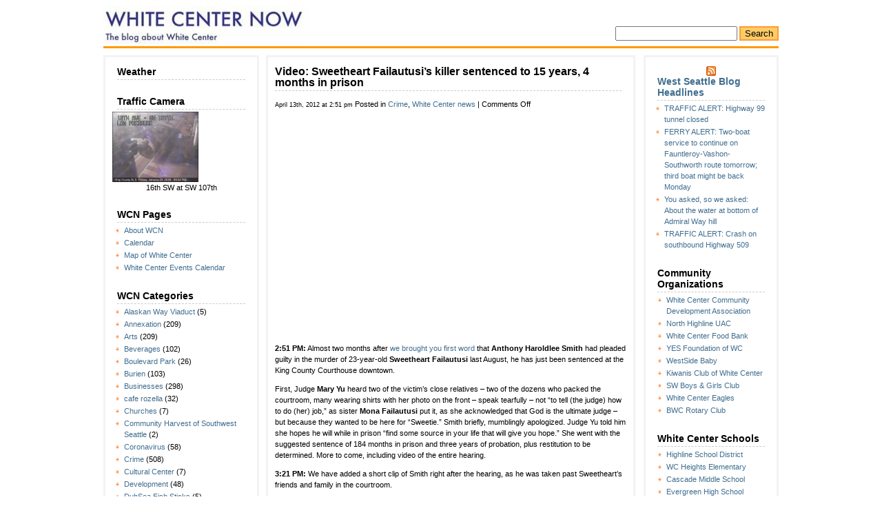

--- FILE ---
content_type: text/html; charset=UTF-8
request_url: https://whitecenternow.com/2012/04/13/sweetheart-failautusis-killer-sentenced-to-15-years-4-months-in-prison/
body_size: 17852
content:
<!DOCTYPE html PUBLIC "-//W3C//DTD XHTML 1.0 Transitional//EN" "https://www.w3.org/TR/xhtml1/DTD/xhtml1-transitional.dtd">
<html xmlns="https://www.w3.org/1999/xhtml">
<head profile="https://gmpg.org/xfn/11">
	<!-- Google tag (gtag.js) -->
<script async src="https://www.googletagmanager.com/gtag/js?id=G-SVWYRVSJ3G"></script>
<script>
  window.dataLayer = window.dataLayer || [];
  function gtag(){dataLayer.push(arguments);}
  gtag('js', new Date());

  gtag('config', 'G-SVWYRVSJ3G');
</script>
<meta http-equiv="Content-Type" content="text/html; charset=UTF-8" />
<title>White Center Now: The blog about White Center  &raquo; Archive   &raquo; Video: Sweetheart Failautusi&#8217;s killer sentenced to 15 years, 4 months in prison</title>
<meta name="generator" content="WordPress 6.9" /> <!-- leave this for stats -->
<link rel="stylesheet" href="https://whitecenternow.com/wp-content/themes/limauorange/style.css" type="text/css" media="screen" />
<link rel="alternate" type="application/rss+xml" title="White Center Now: The blog about White Center RSS Feed" href="https://whitecenternow.com/feed/" />
<link rel="pingback" href="https://whitecenternow.com/xmlrpc.php" />
<link rel="shortcut icon" href="/favicon.ico" />
<meta name='robots' content='max-image-preview:large' />
<link rel="alternate" title="oEmbed (JSON)" type="application/json+oembed" href="https://whitecenternow.com/wp-json/oembed/1.0/embed?url=https%3A%2F%2Fwhitecenternow.com%2F2012%2F04%2F13%2Fsweetheart-failautusis-killer-sentenced-to-15-years-4-months-in-prison%2F" />
<link rel="alternate" title="oEmbed (XML)" type="text/xml+oembed" href="https://whitecenternow.com/wp-json/oembed/1.0/embed?url=https%3A%2F%2Fwhitecenternow.com%2F2012%2F04%2F13%2Fsweetheart-failautusis-killer-sentenced-to-15-years-4-months-in-prison%2F&#038;format=xml" />
<style id='wp-img-auto-sizes-contain-inline-css' type='text/css'>
img:is([sizes=auto i],[sizes^="auto," i]){contain-intrinsic-size:3000px 1500px}
/*# sourceURL=wp-img-auto-sizes-contain-inline-css */
</style>
<style id='wp-emoji-styles-inline-css' type='text/css'>

	img.wp-smiley, img.emoji {
		display: inline !important;
		border: none !important;
		box-shadow: none !important;
		height: 1em !important;
		width: 1em !important;
		margin: 0 0.07em !important;
		vertical-align: -0.1em !important;
		background: none !important;
		padding: 0 !important;
	}
/*# sourceURL=wp-emoji-styles-inline-css */
</style>
<style id='wp-block-library-inline-css' type='text/css'>
:root{--wp-block-synced-color:#7a00df;--wp-block-synced-color--rgb:122,0,223;--wp-bound-block-color:var(--wp-block-synced-color);--wp-editor-canvas-background:#ddd;--wp-admin-theme-color:#007cba;--wp-admin-theme-color--rgb:0,124,186;--wp-admin-theme-color-darker-10:#006ba1;--wp-admin-theme-color-darker-10--rgb:0,107,160.5;--wp-admin-theme-color-darker-20:#005a87;--wp-admin-theme-color-darker-20--rgb:0,90,135;--wp-admin-border-width-focus:2px}@media (min-resolution:192dpi){:root{--wp-admin-border-width-focus:1.5px}}.wp-element-button{cursor:pointer}:root .has-very-light-gray-background-color{background-color:#eee}:root .has-very-dark-gray-background-color{background-color:#313131}:root .has-very-light-gray-color{color:#eee}:root .has-very-dark-gray-color{color:#313131}:root .has-vivid-green-cyan-to-vivid-cyan-blue-gradient-background{background:linear-gradient(135deg,#00d084,#0693e3)}:root .has-purple-crush-gradient-background{background:linear-gradient(135deg,#34e2e4,#4721fb 50%,#ab1dfe)}:root .has-hazy-dawn-gradient-background{background:linear-gradient(135deg,#faaca8,#dad0ec)}:root .has-subdued-olive-gradient-background{background:linear-gradient(135deg,#fafae1,#67a671)}:root .has-atomic-cream-gradient-background{background:linear-gradient(135deg,#fdd79a,#004a59)}:root .has-nightshade-gradient-background{background:linear-gradient(135deg,#330968,#31cdcf)}:root .has-midnight-gradient-background{background:linear-gradient(135deg,#020381,#2874fc)}:root{--wp--preset--font-size--normal:16px;--wp--preset--font-size--huge:42px}.has-regular-font-size{font-size:1em}.has-larger-font-size{font-size:2.625em}.has-normal-font-size{font-size:var(--wp--preset--font-size--normal)}.has-huge-font-size{font-size:var(--wp--preset--font-size--huge)}.has-text-align-center{text-align:center}.has-text-align-left{text-align:left}.has-text-align-right{text-align:right}.has-fit-text{white-space:nowrap!important}#end-resizable-editor-section{display:none}.aligncenter{clear:both}.items-justified-left{justify-content:flex-start}.items-justified-center{justify-content:center}.items-justified-right{justify-content:flex-end}.items-justified-space-between{justify-content:space-between}.screen-reader-text{border:0;clip-path:inset(50%);height:1px;margin:-1px;overflow:hidden;padding:0;position:absolute;width:1px;word-wrap:normal!important}.screen-reader-text:focus{background-color:#ddd;clip-path:none;color:#444;display:block;font-size:1em;height:auto;left:5px;line-height:normal;padding:15px 23px 14px;text-decoration:none;top:5px;width:auto;z-index:100000}html :where(.has-border-color){border-style:solid}html :where([style*=border-top-color]){border-top-style:solid}html :where([style*=border-right-color]){border-right-style:solid}html :where([style*=border-bottom-color]){border-bottom-style:solid}html :where([style*=border-left-color]){border-left-style:solid}html :where([style*=border-width]){border-style:solid}html :where([style*=border-top-width]){border-top-style:solid}html :where([style*=border-right-width]){border-right-style:solid}html :where([style*=border-bottom-width]){border-bottom-style:solid}html :where([style*=border-left-width]){border-left-style:solid}html :where(img[class*=wp-image-]){height:auto;max-width:100%}:where(figure){margin:0 0 1em}html :where(.is-position-sticky){--wp-admin--admin-bar--position-offset:var(--wp-admin--admin-bar--height,0px)}@media screen and (max-width:600px){html :where(.is-position-sticky){--wp-admin--admin-bar--position-offset:0px}}

/*# sourceURL=wp-block-library-inline-css */
</style><style id='global-styles-inline-css' type='text/css'>
:root{--wp--preset--aspect-ratio--square: 1;--wp--preset--aspect-ratio--4-3: 4/3;--wp--preset--aspect-ratio--3-4: 3/4;--wp--preset--aspect-ratio--3-2: 3/2;--wp--preset--aspect-ratio--2-3: 2/3;--wp--preset--aspect-ratio--16-9: 16/9;--wp--preset--aspect-ratio--9-16: 9/16;--wp--preset--color--black: #000000;--wp--preset--color--cyan-bluish-gray: #abb8c3;--wp--preset--color--white: #ffffff;--wp--preset--color--pale-pink: #f78da7;--wp--preset--color--vivid-red: #cf2e2e;--wp--preset--color--luminous-vivid-orange: #ff6900;--wp--preset--color--luminous-vivid-amber: #fcb900;--wp--preset--color--light-green-cyan: #7bdcb5;--wp--preset--color--vivid-green-cyan: #00d084;--wp--preset--color--pale-cyan-blue: #8ed1fc;--wp--preset--color--vivid-cyan-blue: #0693e3;--wp--preset--color--vivid-purple: #9b51e0;--wp--preset--gradient--vivid-cyan-blue-to-vivid-purple: linear-gradient(135deg,rgb(6,147,227) 0%,rgb(155,81,224) 100%);--wp--preset--gradient--light-green-cyan-to-vivid-green-cyan: linear-gradient(135deg,rgb(122,220,180) 0%,rgb(0,208,130) 100%);--wp--preset--gradient--luminous-vivid-amber-to-luminous-vivid-orange: linear-gradient(135deg,rgb(252,185,0) 0%,rgb(255,105,0) 100%);--wp--preset--gradient--luminous-vivid-orange-to-vivid-red: linear-gradient(135deg,rgb(255,105,0) 0%,rgb(207,46,46) 100%);--wp--preset--gradient--very-light-gray-to-cyan-bluish-gray: linear-gradient(135deg,rgb(238,238,238) 0%,rgb(169,184,195) 100%);--wp--preset--gradient--cool-to-warm-spectrum: linear-gradient(135deg,rgb(74,234,220) 0%,rgb(151,120,209) 20%,rgb(207,42,186) 40%,rgb(238,44,130) 60%,rgb(251,105,98) 80%,rgb(254,248,76) 100%);--wp--preset--gradient--blush-light-purple: linear-gradient(135deg,rgb(255,206,236) 0%,rgb(152,150,240) 100%);--wp--preset--gradient--blush-bordeaux: linear-gradient(135deg,rgb(254,205,165) 0%,rgb(254,45,45) 50%,rgb(107,0,62) 100%);--wp--preset--gradient--luminous-dusk: linear-gradient(135deg,rgb(255,203,112) 0%,rgb(199,81,192) 50%,rgb(65,88,208) 100%);--wp--preset--gradient--pale-ocean: linear-gradient(135deg,rgb(255,245,203) 0%,rgb(182,227,212) 50%,rgb(51,167,181) 100%);--wp--preset--gradient--electric-grass: linear-gradient(135deg,rgb(202,248,128) 0%,rgb(113,206,126) 100%);--wp--preset--gradient--midnight: linear-gradient(135deg,rgb(2,3,129) 0%,rgb(40,116,252) 100%);--wp--preset--font-size--small: 13px;--wp--preset--font-size--medium: 20px;--wp--preset--font-size--large: 36px;--wp--preset--font-size--x-large: 42px;--wp--preset--spacing--20: 0.44rem;--wp--preset--spacing--30: 0.67rem;--wp--preset--spacing--40: 1rem;--wp--preset--spacing--50: 1.5rem;--wp--preset--spacing--60: 2.25rem;--wp--preset--spacing--70: 3.38rem;--wp--preset--spacing--80: 5.06rem;--wp--preset--shadow--natural: 6px 6px 9px rgba(0, 0, 0, 0.2);--wp--preset--shadow--deep: 12px 12px 50px rgba(0, 0, 0, 0.4);--wp--preset--shadow--sharp: 6px 6px 0px rgba(0, 0, 0, 0.2);--wp--preset--shadow--outlined: 6px 6px 0px -3px rgb(255, 255, 255), 6px 6px rgb(0, 0, 0);--wp--preset--shadow--crisp: 6px 6px 0px rgb(0, 0, 0);}:where(.is-layout-flex){gap: 0.5em;}:where(.is-layout-grid){gap: 0.5em;}body .is-layout-flex{display: flex;}.is-layout-flex{flex-wrap: wrap;align-items: center;}.is-layout-flex > :is(*, div){margin: 0;}body .is-layout-grid{display: grid;}.is-layout-grid > :is(*, div){margin: 0;}:where(.wp-block-columns.is-layout-flex){gap: 2em;}:where(.wp-block-columns.is-layout-grid){gap: 2em;}:where(.wp-block-post-template.is-layout-flex){gap: 1.25em;}:where(.wp-block-post-template.is-layout-grid){gap: 1.25em;}.has-black-color{color: var(--wp--preset--color--black) !important;}.has-cyan-bluish-gray-color{color: var(--wp--preset--color--cyan-bluish-gray) !important;}.has-white-color{color: var(--wp--preset--color--white) !important;}.has-pale-pink-color{color: var(--wp--preset--color--pale-pink) !important;}.has-vivid-red-color{color: var(--wp--preset--color--vivid-red) !important;}.has-luminous-vivid-orange-color{color: var(--wp--preset--color--luminous-vivid-orange) !important;}.has-luminous-vivid-amber-color{color: var(--wp--preset--color--luminous-vivid-amber) !important;}.has-light-green-cyan-color{color: var(--wp--preset--color--light-green-cyan) !important;}.has-vivid-green-cyan-color{color: var(--wp--preset--color--vivid-green-cyan) !important;}.has-pale-cyan-blue-color{color: var(--wp--preset--color--pale-cyan-blue) !important;}.has-vivid-cyan-blue-color{color: var(--wp--preset--color--vivid-cyan-blue) !important;}.has-vivid-purple-color{color: var(--wp--preset--color--vivid-purple) !important;}.has-black-background-color{background-color: var(--wp--preset--color--black) !important;}.has-cyan-bluish-gray-background-color{background-color: var(--wp--preset--color--cyan-bluish-gray) !important;}.has-white-background-color{background-color: var(--wp--preset--color--white) !important;}.has-pale-pink-background-color{background-color: var(--wp--preset--color--pale-pink) !important;}.has-vivid-red-background-color{background-color: var(--wp--preset--color--vivid-red) !important;}.has-luminous-vivid-orange-background-color{background-color: var(--wp--preset--color--luminous-vivid-orange) !important;}.has-luminous-vivid-amber-background-color{background-color: var(--wp--preset--color--luminous-vivid-amber) !important;}.has-light-green-cyan-background-color{background-color: var(--wp--preset--color--light-green-cyan) !important;}.has-vivid-green-cyan-background-color{background-color: var(--wp--preset--color--vivid-green-cyan) !important;}.has-pale-cyan-blue-background-color{background-color: var(--wp--preset--color--pale-cyan-blue) !important;}.has-vivid-cyan-blue-background-color{background-color: var(--wp--preset--color--vivid-cyan-blue) !important;}.has-vivid-purple-background-color{background-color: var(--wp--preset--color--vivid-purple) !important;}.has-black-border-color{border-color: var(--wp--preset--color--black) !important;}.has-cyan-bluish-gray-border-color{border-color: var(--wp--preset--color--cyan-bluish-gray) !important;}.has-white-border-color{border-color: var(--wp--preset--color--white) !important;}.has-pale-pink-border-color{border-color: var(--wp--preset--color--pale-pink) !important;}.has-vivid-red-border-color{border-color: var(--wp--preset--color--vivid-red) !important;}.has-luminous-vivid-orange-border-color{border-color: var(--wp--preset--color--luminous-vivid-orange) !important;}.has-luminous-vivid-amber-border-color{border-color: var(--wp--preset--color--luminous-vivid-amber) !important;}.has-light-green-cyan-border-color{border-color: var(--wp--preset--color--light-green-cyan) !important;}.has-vivid-green-cyan-border-color{border-color: var(--wp--preset--color--vivid-green-cyan) !important;}.has-pale-cyan-blue-border-color{border-color: var(--wp--preset--color--pale-cyan-blue) !important;}.has-vivid-cyan-blue-border-color{border-color: var(--wp--preset--color--vivid-cyan-blue) !important;}.has-vivid-purple-border-color{border-color: var(--wp--preset--color--vivid-purple) !important;}.has-vivid-cyan-blue-to-vivid-purple-gradient-background{background: var(--wp--preset--gradient--vivid-cyan-blue-to-vivid-purple) !important;}.has-light-green-cyan-to-vivid-green-cyan-gradient-background{background: var(--wp--preset--gradient--light-green-cyan-to-vivid-green-cyan) !important;}.has-luminous-vivid-amber-to-luminous-vivid-orange-gradient-background{background: var(--wp--preset--gradient--luminous-vivid-amber-to-luminous-vivid-orange) !important;}.has-luminous-vivid-orange-to-vivid-red-gradient-background{background: var(--wp--preset--gradient--luminous-vivid-orange-to-vivid-red) !important;}.has-very-light-gray-to-cyan-bluish-gray-gradient-background{background: var(--wp--preset--gradient--very-light-gray-to-cyan-bluish-gray) !important;}.has-cool-to-warm-spectrum-gradient-background{background: var(--wp--preset--gradient--cool-to-warm-spectrum) !important;}.has-blush-light-purple-gradient-background{background: var(--wp--preset--gradient--blush-light-purple) !important;}.has-blush-bordeaux-gradient-background{background: var(--wp--preset--gradient--blush-bordeaux) !important;}.has-luminous-dusk-gradient-background{background: var(--wp--preset--gradient--luminous-dusk) !important;}.has-pale-ocean-gradient-background{background: var(--wp--preset--gradient--pale-ocean) !important;}.has-electric-grass-gradient-background{background: var(--wp--preset--gradient--electric-grass) !important;}.has-midnight-gradient-background{background: var(--wp--preset--gradient--midnight) !important;}.has-small-font-size{font-size: var(--wp--preset--font-size--small) !important;}.has-medium-font-size{font-size: var(--wp--preset--font-size--medium) !important;}.has-large-font-size{font-size: var(--wp--preset--font-size--large) !important;}.has-x-large-font-size{font-size: var(--wp--preset--font-size--x-large) !important;}
/*# sourceURL=global-styles-inline-css */
</style>

<style id='classic-theme-styles-inline-css' type='text/css'>
/*! This file is auto-generated */
.wp-block-button__link{color:#fff;background-color:#32373c;border-radius:9999px;box-shadow:none;text-decoration:none;padding:calc(.667em + 2px) calc(1.333em + 2px);font-size:1.125em}.wp-block-file__button{background:#32373c;color:#fff;text-decoration:none}
/*# sourceURL=/wp-includes/css/classic-themes.min.css */
</style>
<link rel="https://api.w.org/" href="https://whitecenternow.com/wp-json/" /><link rel="alternate" title="JSON" type="application/json" href="https://whitecenternow.com/wp-json/wp/v2/posts/8188" /><link rel="EditURI" type="application/rsd+xml" title="RSD" href="https://whitecenternow.com/xmlrpc.php?rsd" />
<meta name="generator" content="WordPress 6.9" />
<link rel="canonical" href="https://whitecenternow.com/2012/04/13/sweetheart-failautusis-killer-sentenced-to-15-years-4-months-in-prison/" />
<link rel='shortlink' href='https://whitecenternow.com/?p=8188' />
<style data-context="foundation-flickity-css">/*! Flickity v2.0.2
http://flickity.metafizzy.co
---------------------------------------------- */.flickity-enabled{position:relative}.flickity-enabled:focus{outline:0}.flickity-viewport{overflow:hidden;position:relative;height:100%}.flickity-slider{position:absolute;width:100%;height:100%}.flickity-enabled.is-draggable{-webkit-tap-highlight-color:transparent;tap-highlight-color:transparent;-webkit-user-select:none;-moz-user-select:none;-ms-user-select:none;user-select:none}.flickity-enabled.is-draggable .flickity-viewport{cursor:move;cursor:-webkit-grab;cursor:grab}.flickity-enabled.is-draggable .flickity-viewport.is-pointer-down{cursor:-webkit-grabbing;cursor:grabbing}.flickity-prev-next-button{position:absolute;top:50%;width:44px;height:44px;border:none;border-radius:50%;background:#fff;background:hsla(0,0%,100%,.75);cursor:pointer;-webkit-transform:translateY(-50%);transform:translateY(-50%)}.flickity-prev-next-button:hover{background:#fff}.flickity-prev-next-button:focus{outline:0;box-shadow:0 0 0 5px #09f}.flickity-prev-next-button:active{opacity:.6}.flickity-prev-next-button.previous{left:10px}.flickity-prev-next-button.next{right:10px}.flickity-rtl .flickity-prev-next-button.previous{left:auto;right:10px}.flickity-rtl .flickity-prev-next-button.next{right:auto;left:10px}.flickity-prev-next-button:disabled{opacity:.3;cursor:auto}.flickity-prev-next-button svg{position:absolute;left:20%;top:20%;width:60%;height:60%}.flickity-prev-next-button .arrow{fill:#333}.flickity-page-dots{position:absolute;width:100%;bottom:-25px;padding:0;margin:0;list-style:none;text-align:center;line-height:1}.flickity-rtl .flickity-page-dots{direction:rtl}.flickity-page-dots .dot{display:inline-block;width:10px;height:10px;margin:0 8px;background:#333;border-radius:50%;opacity:.25;cursor:pointer}.flickity-page-dots .dot.is-selected{opacity:1}</style><style data-context="foundation-slideout-css">.slideout-menu{position:fixed;left:0;top:0;bottom:0;right:auto;z-index:0;width:256px;overflow-y:auto;-webkit-overflow-scrolling:touch;display:none}.slideout-menu.pushit-right{left:auto;right:0}.slideout-panel{position:relative;z-index:1;will-change:transform}.slideout-open,.slideout-open .slideout-panel,.slideout-open body{overflow:hidden}.slideout-open .slideout-menu{display:block}.pushit{display:none}</style><style type="text/css">.recentcomments a{display:inline !important;padding:0 !important;margin:0 !important;}</style><style>.ios7.web-app-mode.has-fixed header{ background-color: rgba(3,122,221,.88);}</style></head>

<body>
<div id="wrap">
<div id="header"><h1><a href="https://whitecenternow.com/">White Center Now: The blog about White Center</a></h1></div>
<div id="search"><form method="get" id="searchform" action="https://whitecenternow.com/">
<div><input type="text" value="" name="s" id="s" />
<input type="submit" id="searchsubmit" value="Search" />
</div>
</form>
</div>
<div class="hr"><hr /></div>
<div class="left">
<ul>
 	<li id="text-241846321" class="widget widget_text"><h2 class="widgettitle">Weather</h2>
			<div class="textwidget"><div id="cont_3cf4cafad4a0055ba6e70603983f5b9b"><script type="text/javascript" async src="https://www.theweather.com/wid_loader/3cf4cafad4a0055ba6e70603983f5b9b"></script></div></div>
		</li>
<li id="text-192144531" class="widget widget_text"><h2 class="widgettitle">Traffic Camera</h2>
			<div class="textwidget"><a target="_blank" href="https://www.kingcounty.gov/depts/transportation/roads/traffic-cams.aspx"><img src="http://info.kingcounty.gov/transportation/kcdot/Roads/TrafficCameras/ImageHandler/Handler.ashx?id=16SW_107.jpg" align="center" width="125" /></a>
<center>16th SW at SW 107th</center></div>
		</li>
<li id="pages-2" class="widget widget_pages"><h2 class="widgettitle">WCN Pages</h2>

			<ul>
				<li class="page_item page-item-2"><a href="https://whitecenternow.com/about/">About WCN</a></li>
<li class="page_item page-item-11474"><a href="https://whitecenternow.com/calendar-2/">Calendar</a></li>
<li class="page_item page-item-105"><a href="https://whitecenternow.com/map-of-white-center/">Map of White Center</a></li>
<li class="page_item page-item-7503"><a href="https://whitecenternow.com/calendar/">White Center Events Calendar</a></li>
			</ul>

			</li>
<li id="categories-189580591" class="widget widget_categories"><h2 class="widgettitle">WCN Categories</h2>

			<ul>
					<li class="cat-item cat-item-137"><a href="https://whitecenternow.com/categories/alaskan-way-viaduct/">Alaskan Way Viaduct</a> (5)
</li>
	<li class="cat-item cat-item-7"><a href="https://whitecenternow.com/categories/annexation/">Annexation</a> (209)
</li>
	<li class="cat-item cat-item-3"><a href="https://whitecenternow.com/categories/arts/">Arts</a> (209)
</li>
	<li class="cat-item cat-item-17"><a href="https://whitecenternow.com/categories/beverages/">Beverages</a> (102)
</li>
	<li class="cat-item cat-item-118"><a href="https://whitecenternow.com/categories/boulevard-park/">Boulevard Park</a> (26)
</li>
	<li class="cat-item cat-item-38"><a href="https://whitecenternow.com/categories/burien/">Burien</a> (103)
</li>
	<li class="cat-item cat-item-5"><a href="https://whitecenternow.com/categories/businesses/">Businesses</a> (298)
</li>
	<li class="cat-item cat-item-53"><a href="https://whitecenternow.com/categories/cafe-rozella/">cafe rozella</a> (32)
</li>
	<li class="cat-item cat-item-303"><a href="https://whitecenternow.com/categories/churches/">Churches</a> (7)
</li>
	<li class="cat-item cat-item-413"><a href="https://whitecenternow.com/categories/community-harvest-of-southwest-seattle/">Community Harvest of Southwest Seattle</a> (2)
</li>
	<li class="cat-item cat-item-982"><a href="https://whitecenternow.com/categories/coronavirus/">Coronavirus</a> (58)
</li>
	<li class="cat-item cat-item-81"><a href="https://whitecenternow.com/categories/crime/">Crime</a> (508)
</li>
	<li class="cat-item cat-item-187"><a href="https://whitecenternow.com/categories/cultural-center/">Cultural Center</a> (7)
</li>
	<li class="cat-item cat-item-72"><a href="https://whitecenternow.com/categories/development/">Development</a> (48)
</li>
	<li class="cat-item cat-item-983"><a href="https://whitecenternow.com/categories/dubsea-fish-sticks/">DubSea Fish Sticks</a> (5)
</li>
	<li class="cat-item cat-item-99"><a href="https://whitecenternow.com/categories/economy/">Economy</a> (23)
</li>
	<li class="cat-item cat-item-4"><a href="https://whitecenternow.com/categories/education/">Education</a> (73)
</li>
	<li class="cat-item cat-item-75"><a href="https://whitecenternow.com/categories/election/">Election</a> (150)
</li>
	<li class="cat-item cat-item-127"><a href="https://whitecenternow.com/categories/environment/">Environment</a> (101)
</li>
	<li class="cat-item cat-item-79"><a href="https://whitecenternow.com/categories/evergreen-high-school/">Evergreen High School</a> (35)
</li>
	<li class="cat-item cat-item-232"><a href="https://whitecenternow.com/categories/evergreen-pool/">Evergreen Pool</a> (34)
</li>
	<li class="cat-item cat-item-49"><a href="https://whitecenternow.com/categories/families/">Families</a> (13)
</li>
	<li class="cat-item cat-item-430"><a href="https://whitecenternow.com/categories/fire/">Fire</a> (86)
</li>
	<li class="cat-item cat-item-10"><a href="https://whitecenternow.com/categories/food/">Food</a> (166)
</li>
	<li class="cat-item cat-item-183"><a href="https://whitecenternow.com/categories/full-tilt-ice-cream/">Full Tilt Ice Cream</a> (50)
</li>
	<li class="cat-item cat-item-28"><a href="https://whitecenternow.com/categories/fun/">Fun</a> (258)
</li>
	<li class="cat-item cat-item-61"><a href="https://whitecenternow.com/categories/gardening/">Gardening</a> (46)
</li>
	<li class="cat-item cat-item-46"><a href="https://whitecenternow.com/categories/government/">Government</a> (19)
</li>
	<li class="cat-item cat-item-114"><a href="https://whitecenternow.com/categories/graffiti/">Graffiti</a> (9)
</li>
	<li class="cat-item cat-item-26"><a href="https://whitecenternow.com/categories/greenbridge/">Greenbridge</a> (79)
</li>
	<li class="cat-item cat-item-985"><a href="https://whitecenternow.com/categories/halloween/">Halloween</a> (6)
</li>
	<li class="cat-item cat-item-21"><a href="https://whitecenternow.com/categories/health/">Health</a> (118)
</li>
	<li class="cat-item cat-item-877"><a href="https://whitecenternow.com/categories/helicopter-2/">Helicopter</a> (36)
</li>
	<li class="cat-item cat-item-184"><a href="https://whitecenternow.com/categories/hicks-lake/">Hicks Lake</a> (19)
</li>
	<li class="cat-item cat-item-236"><a href="https://whitecenternow.com/categories/highland-park/">Highland Park</a> (16)
</li>
	<li class="cat-item cat-item-981"><a href="https://whitecenternow.com/categories/highline-bears/">Highline Bears</a> (5)
</li>
	<li class="cat-item cat-item-175"><a href="https://whitecenternow.com/categories/highline-school-district/">Highline School District</a> (104)
</li>
	<li class="cat-item cat-item-32"><a href="https://whitecenternow.com/categories/history/">history</a> (19)
</li>
	<li class="cat-item cat-item-129"><a href="https://whitecenternow.com/categories/holidays/">Holidays</a> (165)
</li>
	<li class="cat-item cat-item-348"><a href="https://whitecenternow.com/categories/holy-family/">Holy Family</a> (35)
</li>
	<li class="cat-item cat-item-222"><a href="https://whitecenternow.com/categories/housing/">housing</a> (28)
</li>
	<li class="cat-item cat-item-177"><a href="https://whitecenternow.com/categories/how-to-help/">How to Help</a> (350)
</li>
	<li class="cat-item cat-item-159"><a href="https://whitecenternow.com/categories/jail-sites/">Jail Sites</a> (4)
</li>
	<li class="cat-item cat-item-172"><a href="https://whitecenternow.com/categories/jobs/">Jobs</a> (19)
</li>
	<li class="cat-item cat-item-23"><a href="https://whitecenternow.com/categories/king-county/">King County</a> (344)
</li>
	<li class="cat-item cat-item-781"><a href="https://whitecenternow.com/categories/king-county-sheriffs-office-2/">King County Sheriff&#039;s Office</a> (322)
</li>
	<li class="cat-item cat-item-68"><a href="https://whitecenternow.com/categories/lakewood-park/">Lakewood Park</a> (22)
</li>
	<li class="cat-item cat-item-599"><a href="https://whitecenternow.com/categories/letters-to-the-editor/">Letters to the Editor</a> (4)
</li>
	<li class="cat-item cat-item-434"><a href="https://whitecenternow.com/categories/libraries/">Libraries</a> (77)
</li>
	<li class="cat-item cat-item-636"><a href="https://whitecenternow.com/categories/lost-and-found/">Lost and Found</a> (3)
</li>
	<li class="cat-item cat-item-858"><a href="https://whitecenternow.com/categories/medical-marijuana/">Medical marijuana</a> (4)
</li>
	<li class="cat-item cat-item-105"><a href="https://whitecenternow.com/categories/metro/">Metro</a> (60)
</li>
	<li class="cat-item cat-item-12"><a href="https://whitecenternow.com/categories/miscellaneous/">Miscellaneous</a> (10)
</li>
	<li class="cat-item cat-item-52"><a href="https://whitecenternow.com/categories/music/">Music</a> (77)
</li>
	<li class="cat-item cat-item-980"><a href="https://whitecenternow.com/categories/myers-way/">Myers Way</a> (38)
</li>
	<li class="cat-item cat-item-201"><a href="https://whitecenternow.com/categories/neighborhood-house/">Neighborhood House</a> (2)
</li>
	<li class="cat-item cat-item-11"><a href="https://whitecenternow.com/categories/neighborhoods/">Neighborhoods</a> (41)
</li>
	<li class="cat-item cat-item-155"><a href="https://whitecenternow.com/categories/new-start-high-school/">New Start High School</a> (4)
</li>
	<li class="cat-item cat-item-245"><a href="https://whitecenternow.com/categories/new-traditions/">new traditions</a> (1)
</li>
	<li class="cat-item cat-item-149"><a href="https://whitecenternow.com/categories/north-highline-fire-district/">North Highline Fire District</a> (57)
</li>
	<li class="cat-item cat-item-141"><a href="https://whitecenternow.com/categories/north-highline-uac/">North Highline UAC</a> (368)
</li>
	<li class="cat-item cat-item-414"><a href="https://whitecenternow.com/categories/not-white-center-but-were-mentioning-it-anyway/">Not White Center but we&#039;re mentioning it anyway</a> (6)
</li>
	<li class="cat-item cat-item-879"><a href="https://whitecenternow.com/categories/obituaries/">Obituaries</a> (10)
</li>
	<li class="cat-item cat-item-45"><a href="https://whitecenternow.com/categories/online/">Online</a> (42)
</li>
	<li class="cat-item cat-item-9"><a href="https://whitecenternow.com/categories/parks/">Parks</a> (95)
</li>
	<li class="cat-item cat-item-8"><a href="https://whitecenternow.com/categories/people/">People</a> (91)
</li>
	<li class="cat-item cat-item-82"><a href="https://whitecenternow.com/categories/pets/">Pets</a> (72)
</li>
	<li class="cat-item cat-item-6"><a href="https://whitecenternow.com/categories/politics/">Politics</a> (166)
</li>
	<li class="cat-item cat-item-461"><a href="https://whitecenternow.com/categories/puget-sound-park/">Puget Sound Park</a> (8)
</li>
	<li class="cat-item cat-item-228"><a href="https://whitecenternow.com/categories/real-estate/">Real estate</a> (6)
</li>
	<li class="cat-item cat-item-856"><a href="https://whitecenternow.com/categories/religion-2/">Religion</a> (3)
</li>
	<li class="cat-item cat-item-74"><a href="https://whitecenternow.com/categories/restaurants/">Restaurants</a> (128)
</li>
	<li class="cat-item cat-item-101"><a href="https://whitecenternow.com/categories/safety/">Safety</a> (158)
</li>
	<li class="cat-item cat-item-78"><a href="https://whitecenternow.com/categories/schools/">Schools</a> (173)
</li>
	<li class="cat-item cat-item-354"><a href="https://whitecenternow.com/categories/seattle-city-light/">Seattle City Light</a> (12)
</li>
	<li class="cat-item cat-item-126"><a href="https://whitecenternow.com/categories/seattle-public-schools/">Seattle Public Schools</a> (6)
</li>
	<li class="cat-item cat-item-857"><a href="https://whitecenternow.com/categories/seattle-times-2/">Seattle Times</a> (1)
</li>
	<li class="cat-item cat-item-448"><a href="https://whitecenternow.com/categories/shorewood/">Shorewood</a> (30)
</li>
	<li class="cat-item cat-item-319"><a href="https://whitecenternow.com/categories/snow/">Snow</a> (26)
</li>
	<li class="cat-item cat-item-383"><a href="https://whitecenternow.com/categories/south-park/">South Park</a> (55)
</li>
	<li class="cat-item cat-item-192"><a href="https://whitecenternow.com/categories/southgate/">southgate</a> (42)
</li>
	<li class="cat-item cat-item-576"><a href="https://whitecenternow.com/categories/southwest-seattle-historical-society/">Southwest Seattle Historical Society</a> (1)
</li>
	<li class="cat-item cat-item-77"><a href="https://whitecenternow.com/categories/sports/">Sports</a> (105)
</li>
	<li class="cat-item cat-item-218"><a href="https://whitecenternow.com/categories/steve-cox-memorial-park/">Steve Cox Memorial Park</a> (87)
</li>
	<li class="cat-item cat-item-27"><a href="https://whitecenternow.com/categories/sustainability/">Sustainability</a> (18)
</li>
	<li class="cat-item cat-item-510"><a href="https://whitecenternow.com/categories/swine-flu/">swine flu</a> (2)
</li>
	<li class="cat-item cat-item-66"><a href="https://whitecenternow.com/categories/technology/">Technology</a> (9)
</li>
	<li class="cat-item cat-item-69"><a href="https://whitecenternow.com/categories/technology-access-foundation/">Technology Access Foundation</a> (5)
</li>
	<li class="cat-item cat-item-313"><a href="https://whitecenternow.com/categories/top-hat/">Top Hat</a> (37)
</li>
	<li class="cat-item cat-item-424"><a href="https://whitecenternow.com/categories/traffic/">Traffic</a> (79)
</li>
	<li class="cat-item cat-item-136"><a href="https://whitecenternow.com/categories/transportation/">Transportation</a> (147)
</li>
	<li class="cat-item cat-item-132"><a href="https://whitecenternow.com/categories/utilities/">Utilities</a> (75)
</li>
	<li class="cat-item cat-item-51"><a href="https://whitecenternow.com/categories/video/">Video</a> (49)
</li>
	<li class="cat-item cat-item-110"><a href="https://whitecenternow.com/categories/volunteering/">Volunteering</a> (33)
</li>
	<li class="cat-item cat-item-39"><a href="https://whitecenternow.com/categories/weather/">Weather</a> (171)
</li>
	<li class="cat-item cat-item-191"><a href="https://whitecenternow.com/categories/west-seattle/">West Seattle</a> (58)
</li>
	<li class="cat-item cat-item-179"><a href="https://whitecenternow.com/categories/westside-baby/">WestSide Baby</a> (44)
</li>
	<li class="cat-item cat-item-301"><a href="https://whitecenternow.com/categories/westwood-village/">Westwood Village</a> (6)
</li>
	<li class="cat-item cat-item-58"><a href="https://whitecenternow.com/categories/white-center/">White Center</a> (149)
</li>
	<li class="cat-item cat-item-880"><a href="https://whitecenternow.com/categories/white-center-5k/">White Center 5K</a> (5)
</li>
	<li class="cat-item cat-item-770"><a href="https://whitecenternow.com/categories/white-center-chamber-of-commerce/">White Center Chamber of Commerce</a> (38)
</li>
	<li class="cat-item cat-item-197"><a href="https://whitecenternow.com/categories/white-center-community-development-association/">White Center Community Development Association</a> (111)
</li>
	<li class="cat-item cat-item-119"><a href="https://whitecenternow.com/categories/white-center-community-safety-coalition/">white center community safety coalition</a> (53)
</li>
	<li class="cat-item cat-item-476"><a href="https://whitecenternow.com/categories/white-center-eagles/">White Center Eagles</a> (31)
</li>
	<li class="cat-item cat-item-71"><a href="https://whitecenternow.com/categories/white-center-early-learning-initiative/">White Center Early Learning Initiative</a> (4)
</li>
	<li class="cat-item cat-item-145"><a href="https://whitecenternow.com/categories/white-center-food-bank/">White Center Food Bank</a> (143)
</li>
	<li class="cat-item cat-item-473"><a href="https://whitecenternow.com/categories/white-center-for-the-arts/">White Center for the Arts</a> (21)
</li>
	<li class="cat-item cat-item-283"><a href="https://whitecenternow.com/categories/white-center-jubilee-days/">White Center Jubilee Days</a> (85)
</li>
	<li class="cat-item cat-item-862"><a href="https://whitecenternow.com/categories/white-center-kiwanis-club/">White Center Kiwanis Club</a> (19)
</li>
	<li class="cat-item cat-item-33"><a href="https://whitecenternow.com/categories/white-center-library/">White Center Library</a> (62)
</li>
	<li class="cat-item cat-item-1"><a href="https://whitecenternow.com/categories/news/">White Center news</a> (4,450)
</li>
	<li class="cat-item cat-item-878"><a href="https://whitecenternow.com/categories/white-center-obituaries/">White Center obituaries</a> (4)
</li>
	<li class="cat-item cat-item-984"><a href="https://whitecenternow.com/categories/white-center-pride/">White Center Pride</a> (7)
</li>
	<li class="cat-item cat-item-209"><a href="https://whitecenternow.com/categories/white-center-swap-meet/">White Center Swap Meet</a> (4)
</li>
	<li class="cat-item cat-item-868"><a href="https://whitecenternow.com/categories/wildlife-2/">Wildlife</a> (10)
</li>
	<li class="cat-item cat-item-771"><a href="https://whitecenternow.com/categories/yard-sales/">Yard sales</a> (2)
</li>
			</ul>

			</li>
<li id="text-189584972" class="widget widget_text"><h2 class="widgettitle">White Center Info</h2>
			<div class="textwidget"><ul class='xoxo blogroll'><ul><li><a target="_blank" href="http://www.metrokc.gov/ddes/permits/reports/permitsearch.aspx">Look Up Building Permits</a></li>
<li><a target="_blank" href="http://visitwhitecenteer.com">WC Chamber of Commerce</a></li>
<li><a target="_blank" href="http://www.wccda.org/content/resources/discount-card.php">WC Discount Card</a></li>
<li><a target="_blank" href="http://transit.metrokc.gov/tops/bus/neighborhoods/white_center.html">WC-Area Bus Routes</a></li>
<li><a target="_blank" href="http://www.kcls.org/whitecenter">White Center Library</a></li>
<li><a target="_blank" href="http://your.kingcounty.gov/elections/voterlookup.aspx">Where to Vote</a></li>
<li><a target="_blank" href="http://www.metrokc.gov/health/datamaps/">Community Data</a></li>
<li><a target="_blank" href="http://www.metrokc.gov/CrimeStats/default.aspx">Crime Stats Search</a></li>
<li><a target="_blank" href="http://www.historylink.org/essays/output.cfm?file_id=8616">White Center History</a></li>
<li><a target="_blank" href="http://www.kcha.org/HOPEVI/index.html">Greenbridge</a></li>
<li><a target="_blank" href="http://www.kcls.org/greenbridge/directions.cfm">Greenbridge Library</a></li></ul></div>
		</li>
<li id="recent-comments-2" class="widget widget_recent_comments"><h2 class="widgettitle">What You&#8217;re Saying</h2>
<ul id="recentcomments"><li class="recentcomments"><span class="comment-author-link">Neighbor</span> on <a href="https://whitecenternow.com/2025/12/23/crime-watch-followup-prosecutors-file-charges-against-both-teens-in-evergreen-high-school-gun-case/comment-page-1/#comment-88961">CRIME WATCH FOLLOWUP: Prosecutors file charges against both teens in Evergreen High School gun case</a></li><li class="recentcomments"><span class="comment-author-link">BlairJ</span> on <a href="https://whitecenternow.com/2025/12/04/white-center-holidays-celebrate-new-holiday-lights-wednesday/comment-page-1/#comment-88848">WHITE CENTER HOLIDAYS: Celebrate new holiday lights Wednesday!</a></li><li class="recentcomments"><span class="comment-author-link">Irving</span> on <a href="https://whitecenternow.com/2025/12/04/white-center-holidays-celebrate-new-holiday-lights-wednesday/comment-page-1/#comment-88836">WHITE CENTER HOLIDAYS: Celebrate new holiday lights Wednesday!</a></li><li class="recentcomments"><span class="comment-author-link">Mary</span> on <a href="https://whitecenternow.com/2025/12/02/farmboy-burgers-fire-recovery/comment-page-1/#comment-88819">Farmboy Burgers&#8217; fire recovery</a></li><li class="recentcomments"><span class="comment-author-link">SweetB</span> on <a href="https://whitecenternow.com/2025/12/04/white-center-holidays-celebrate-new-holiday-lights-wednesday/comment-page-1/#comment-88818">WHITE CENTER HOLIDAYS: Celebrate new holiday lights Wednesday!</a></li></ul></li>

		<li id="recent-posts-2" class="widget widget_recent_entries">
		<h2 class="widgettitle">What We&#8217;re Saying</h2>

		<ul>
											<li>
					<a href="https://whitecenternow.com/2026/01/22/strong-demand-for-new-apartments-at-white-center-hub/">Strong demand for new apartments at White Center HUB</a>
									</li>
											<li>
					<a href="https://whitecenternow.com/2026/01/09/road-work-alert-final-phase-of-16th-sw-project-starts-monday/">ROAD WORK ALERT: Final phase of 16th SW project starts Monday</a>
									</li>
											<li>
					<a href="https://whitecenternow.com/2026/01/08/tonight-county-councilmember-teresa-mosquedas-campaign-kickoff-at-new-white-center-hub/">TONIGHT: County Councilmember Teresa Mosqueda&#8217;s campaign kickoff at new White Center Hub</a>
									</li>
											<li>
					<a href="https://whitecenternow.com/2025/12/30/local-branches-participating-in-love-letters-to-libraries/">Local branches participating in Love Letters to Libraries</a>
									</li>
											<li>
					<a href="https://whitecenternow.com/2025/12/23/crime-watch-followup-prosecutors-file-charges-against-both-teens-in-evergreen-high-school-gun-case/">CRIME WATCH FOLLOWUP: Prosecutors file charges against both teens in Evergreen High School gun case</a>
									</li>
					</ul>

		</li>
<li id="tag_cloud-2" class="widget widget_tag_cloud"><h2 class="widgettitle">Tags</h2>
<div class="tagcloud"><a href="https://whitecenternow.com/tag/34th-district-democrats/" class="tag-cloud-link tag-link-224 tag-link-position-1" style="font-size: 10.202247191011pt;" aria-label="34th District Democrats (10 items)">34th District Democrats</a>
<a href="https://whitecenternow.com/tag/annexation/" class="tag-cloud-link tag-link-886 tag-link-position-2" style="font-size: 22pt;" aria-label="Annexation (60 items)">Annexation</a>
<a href="https://whitecenternow.com/tag/big-al-brewing/" class="tag-cloud-link tag-link-15 tag-link-position-3" style="font-size: 8pt;" aria-label="big al brewing (7 items)">big al brewing</a>
<a href="https://whitecenternow.com/tag/burien/" class="tag-cloud-link tag-link-898 tag-link-position-4" style="font-size: 15.23595505618pt;" aria-label="burien (22 items)">burien</a>
<a href="https://whitecenternow.com/tag/burien-city-council/" class="tag-cloud-link tag-link-227 tag-link-position-5" style="font-size: 8pt;" aria-label="Burien City Council (7 items)">Burien City Council</a>
<a href="https://whitecenternow.com/tag/cafe-rozella/" class="tag-cloud-link tag-link-904 tag-link-position-6" style="font-size: 13.662921348315pt;" aria-label="cafe rozella (17 items)">cafe rozella</a>
<a href="https://whitecenternow.com/tag/crime/" class="tag-cloud-link tag-link-919 tag-link-position-7" style="font-size: 15.865168539326pt;" aria-label="Crime (24 items)">Crime</a>
<a href="https://whitecenternow.com/tag/dow-constantine/" class="tag-cloud-link tag-link-138 tag-link-position-8" style="font-size: 10.202247191011pt;" aria-label="dow constantine (10 items)">dow constantine</a>
<a href="https://whitecenternow.com/tag/evergreen-high-school/" class="tag-cloud-link tag-link-918 tag-link-position-9" style="font-size: 13.977528089888pt;" aria-label="Evergreen High School (18 items)">Evergreen High School</a>
<a href="https://whitecenternow.com/tag/evergreen-pool/" class="tag-cloud-link tag-link-955 tag-link-position-10" style="font-size: 13.191011235955pt;" aria-label="Evergreen Pool (16 items)">Evergreen Pool</a>
<a href="https://whitecenternow.com/tag/full-tilt/" class="tag-cloud-link tag-link-95 tag-link-position-11" style="font-size: 10.202247191011pt;" aria-label="full tilt (10 items)">full tilt</a>
<a href="https://whitecenternow.com/tag/full-tilt-ice-cream/" class="tag-cloud-link tag-link-944 tag-link-position-12" style="font-size: 16.337078651685pt;" aria-label="Full Tilt Ice Cream (26 items)">Full Tilt Ice Cream</a>
<a href="https://whitecenternow.com/tag/greenbridge/" class="tag-cloud-link tag-link-893 tag-link-position-13" style="font-size: 13.662921348315pt;" aria-label="Greenbridge (17 items)">Greenbridge</a>
<a href="https://whitecenternow.com/tag/hicks-lake/" class="tag-cloud-link tag-link-945 tag-link-position-14" style="font-size: 11.303370786517pt;" aria-label="Hicks Lake (12 items)">Hicks Lake</a>
<a href="https://whitecenternow.com/tag/highland-park-action-committee/" class="tag-cloud-link tag-link-188 tag-link-position-15" style="font-size: 9.5730337078652pt;" aria-label="Highland Park Action Committee (9 items)">Highland Park Action Committee</a>
<a href="https://whitecenternow.com/tag/highline-public-schools/" class="tag-cloud-link tag-link-125 tag-link-position-16" style="font-size: 17.123595505618pt;" aria-label="Highline Public Schools (29 items)">Highline Public Schools</a>
<a href="https://whitecenternow.com/tag/holy-family-school/" class="tag-cloud-link tag-link-351 tag-link-position-17" style="font-size: 8.7865168539326pt;" aria-label="Holy Family School (8 items)">Holy Family School</a>
<a href="https://whitecenternow.com/tag/king-county/" class="tag-cloud-link tag-link-892 tag-link-position-18" style="font-size: 18.539325842697pt;" aria-label="King County (36 items)">King County</a>
<a href="https://whitecenternow.com/tag/king-county-budget/" class="tag-cloud-link tag-link-223 tag-link-position-19" style="font-size: 10.831460674157pt;" aria-label="King County budget (11 items)">King County budget</a>
<a href="https://whitecenternow.com/tag/king-county-council/" class="tag-cloud-link tag-link-460 tag-link-position-20" style="font-size: 11.932584269663pt;" aria-label="King County Council (13 items)">King County Council</a>
<a href="https://whitecenternow.com/tag/king-county-sheriffs-office/" class="tag-cloud-link tag-link-121 tag-link-position-21" style="font-size: 17.123595505618pt;" aria-label="king county sheriff&#039;s office (29 items)">king county sheriff&#039;s office</a>
<a href="https://whitecenternow.com/tag/lakewood-park/" class="tag-cloud-link tag-link-909 tag-link-position-22" style="font-size: 9.5730337078652pt;" aria-label="Lakewood Park (9 items)">Lakewood Park</a>
<a href="https://whitecenternow.com/tag/live-music/" class="tag-cloud-link tag-link-94 tag-link-position-23" style="font-size: 8.7865168539326pt;" aria-label="live music (8 items)">live music</a>
<a href="https://whitecenternow.com/tag/metro/" class="tag-cloud-link tag-link-923 tag-link-position-24" style="font-size: 13.977528089888pt;" aria-label="Metro (18 items)">Metro</a>
<a href="https://whitecenternow.com/tag/music/" class="tag-cloud-link tag-link-903 tag-link-position-25" style="font-size: 9.5730337078652pt;" aria-label="Music (9 items)">Music</a>
<a href="https://whitecenternow.com/tag/north-highline/" class="tag-cloud-link tag-link-56 tag-link-position-26" style="font-size: 11.303370786517pt;" aria-label="north highline (12 items)">north highline</a>
<a href="https://whitecenternow.com/tag/north-highline-annexation/" class="tag-cloud-link tag-link-133 tag-link-position-27" style="font-size: 12.719101123596pt;" aria-label="north highline annexation (15 items)">north highline annexation</a>
<a href="https://whitecenternow.com/tag/north-highline-fire-district/" class="tag-cloud-link tag-link-937 tag-link-position-28" style="font-size: 10.202247191011pt;" aria-label="North Highline Fire District (10 items)">North Highline Fire District</a>
<a href="https://whitecenternow.com/tag/north-highline-south-annexation/" class="tag-cloud-link tag-link-603 tag-link-position-29" style="font-size: 9.5730337078652pt;" aria-label="North Highline South Annexation (9 items)">North Highline South Annexation</a>
<a href="https://whitecenternow.com/tag/north-highline-uac/" class="tag-cloud-link tag-link-935 tag-link-position-30" style="font-size: 14.921348314607pt;" aria-label="North Highline UAC (21 items)">North Highline UAC</a>
<a href="https://whitecenternow.com/tag/north-highline-unincorporated-area-council/" class="tag-cloud-link tag-link-370 tag-link-position-31" style="font-size: 19.797752808989pt;" aria-label="North Highline Unincorporated Area Council (44 items)">North Highline Unincorporated Area Council</a>
<a href="https://whitecenternow.com/tag/seattle/" class="tag-cloud-link tag-link-37 tag-link-position-32" style="font-size: 10.202247191011pt;" aria-label="seattle (10 items)">seattle</a>
<a href="https://whitecenternow.com/tag/seattle-city-light/" class="tag-cloud-link tag-link-963 tag-link-position-33" style="font-size: 9.5730337078652pt;" aria-label="Seattle City Light (9 items)">Seattle City Light</a>
<a href="https://whitecenternow.com/tag/seattle-public-schools/" class="tag-cloud-link tag-link-928 tag-link-position-34" style="font-size: 10.202247191011pt;" aria-label="Seattle Public Schools (10 items)">Seattle Public Schools</a>
<a href="https://whitecenternow.com/tag/snow/" class="tag-cloud-link tag-link-961 tag-link-position-35" style="font-size: 14.292134831461pt;" aria-label="snow (19 items)">snow</a>
<a href="https://whitecenternow.com/tag/south-park-bridge/" class="tag-cloud-link tag-link-468 tag-link-position-36" style="font-size: 15.865168539326pt;" aria-label="south park bridge (24 items)">south park bridge</a>
<a href="https://whitecenternow.com/tag/weather/" class="tag-cloud-link tag-link-899 tag-link-position-37" style="font-size: 13.977528089888pt;" aria-label="Weather (18 items)">Weather</a>
<a href="https://whitecenternow.com/tag/westside-baby/" class="tag-cloud-link tag-link-943 tag-link-position-38" style="font-size: 16.337078651685pt;" aria-label="WestSide Baby (26 items)">WestSide Baby</a>
<a href="https://whitecenternow.com/tag/white-center/" class="tag-cloud-link tag-link-905 tag-link-position-39" style="font-size: 20.584269662921pt;" aria-label="white center (49 items)">white center</a>
<a href="https://whitecenternow.com/tag/white-center-community-development-association/" class="tag-cloud-link tag-link-949 tag-link-position-40" style="font-size: 17.123595505618pt;" aria-label="White Center Community Development Association (29 items)">White Center Community Development Association</a>
<a href="https://whitecenternow.com/tag/white-center-community-safety-coalition/" class="tag-cloud-link tag-link-927 tag-link-position-41" style="font-size: 19.011235955056pt;" aria-label="white center community safety coalition (39 items)">white center community safety coalition</a>
<a href="https://whitecenternow.com/tag/white-center-food-bank/" class="tag-cloud-link tag-link-936 tag-link-position-42" style="font-size: 20.426966292135pt;" aria-label="White Center Food Bank (48 items)">White Center Food Bank</a>
<a href="https://whitecenternow.com/tag/white-center-for-the-arts/" class="tag-cloud-link tag-link-971 tag-link-position-43" style="font-size: 16.808988764045pt;" aria-label="White Center for the Arts (28 items)">White Center for the Arts</a>
<a href="https://whitecenternow.com/tag/white-center-jubilee-days/" class="tag-cloud-link tag-link-958 tag-link-position-44" style="font-size: 11.303370786517pt;" aria-label="White Center Jubilee Days (12 items)">White Center Jubilee Days</a>
<a href="https://whitecenternow.com/tag/yes-foundation-of-white-center/" class="tag-cloud-link tag-link-87 tag-link-position-45" style="font-size: 8pt;" aria-label="YES Foundation of White Center (7 items)">YES Foundation of White Center</a></div>
</li>
<li id="archives-2" class="widget widget_archive"><h2 class="widgettitle">Archives</h2>

			<ul>
					<li><a href='https://whitecenternow.com/2026/01/'>January 2026</a></li>
	<li><a href='https://whitecenternow.com/2025/12/'>December 2025</a></li>
	<li><a href='https://whitecenternow.com/2025/11/'>November 2025</a></li>
	<li><a href='https://whitecenternow.com/2025/10/'>October 2025</a></li>
	<li><a href='https://whitecenternow.com/2025/09/'>September 2025</a></li>
	<li><a href='https://whitecenternow.com/2025/08/'>August 2025</a></li>
	<li><a href='https://whitecenternow.com/2025/07/'>July 2025</a></li>
	<li><a href='https://whitecenternow.com/2025/06/'>June 2025</a></li>
	<li><a href='https://whitecenternow.com/2025/05/'>May 2025</a></li>
	<li><a href='https://whitecenternow.com/2025/04/'>April 2025</a></li>
	<li><a href='https://whitecenternow.com/2025/03/'>March 2025</a></li>
	<li><a href='https://whitecenternow.com/2025/02/'>February 2025</a></li>
	<li><a href='https://whitecenternow.com/2025/01/'>January 2025</a></li>
	<li><a href='https://whitecenternow.com/2024/12/'>December 2024</a></li>
	<li><a href='https://whitecenternow.com/2024/11/'>November 2024</a></li>
	<li><a href='https://whitecenternow.com/2024/10/'>October 2024</a></li>
	<li><a href='https://whitecenternow.com/2024/09/'>September 2024</a></li>
	<li><a href='https://whitecenternow.com/2024/08/'>August 2024</a></li>
	<li><a href='https://whitecenternow.com/2024/07/'>July 2024</a></li>
	<li><a href='https://whitecenternow.com/2024/06/'>June 2024</a></li>
	<li><a href='https://whitecenternow.com/2024/05/'>May 2024</a></li>
	<li><a href='https://whitecenternow.com/2024/04/'>April 2024</a></li>
	<li><a href='https://whitecenternow.com/2024/03/'>March 2024</a></li>
	<li><a href='https://whitecenternow.com/2024/02/'>February 2024</a></li>
	<li><a href='https://whitecenternow.com/2024/01/'>January 2024</a></li>
	<li><a href='https://whitecenternow.com/2023/12/'>December 2023</a></li>
	<li><a href='https://whitecenternow.com/2023/11/'>November 2023</a></li>
	<li><a href='https://whitecenternow.com/2023/10/'>October 2023</a></li>
	<li><a href='https://whitecenternow.com/2023/09/'>September 2023</a></li>
	<li><a href='https://whitecenternow.com/2023/08/'>August 2023</a></li>
	<li><a href='https://whitecenternow.com/2023/07/'>July 2023</a></li>
	<li><a href='https://whitecenternow.com/2023/06/'>June 2023</a></li>
	<li><a href='https://whitecenternow.com/2023/05/'>May 2023</a></li>
	<li><a href='https://whitecenternow.com/2023/04/'>April 2023</a></li>
	<li><a href='https://whitecenternow.com/2023/03/'>March 2023</a></li>
	<li><a href='https://whitecenternow.com/2023/02/'>February 2023</a></li>
	<li><a href='https://whitecenternow.com/2023/01/'>January 2023</a></li>
	<li><a href='https://whitecenternow.com/2022/12/'>December 2022</a></li>
	<li><a href='https://whitecenternow.com/2022/11/'>November 2022</a></li>
	<li><a href='https://whitecenternow.com/2022/10/'>October 2022</a></li>
	<li><a href='https://whitecenternow.com/2022/09/'>September 2022</a></li>
	<li><a href='https://whitecenternow.com/2022/08/'>August 2022</a></li>
	<li><a href='https://whitecenternow.com/2022/07/'>July 2022</a></li>
	<li><a href='https://whitecenternow.com/2022/06/'>June 2022</a></li>
	<li><a href='https://whitecenternow.com/2022/05/'>May 2022</a></li>
	<li><a href='https://whitecenternow.com/2022/04/'>April 2022</a></li>
	<li><a href='https://whitecenternow.com/2022/03/'>March 2022</a></li>
	<li><a href='https://whitecenternow.com/2022/02/'>February 2022</a></li>
	<li><a href='https://whitecenternow.com/2022/01/'>January 2022</a></li>
	<li><a href='https://whitecenternow.com/2021/12/'>December 2021</a></li>
	<li><a href='https://whitecenternow.com/2021/11/'>November 2021</a></li>
	<li><a href='https://whitecenternow.com/2021/10/'>October 2021</a></li>
	<li><a href='https://whitecenternow.com/2021/09/'>September 2021</a></li>
	<li><a href='https://whitecenternow.com/2021/08/'>August 2021</a></li>
	<li><a href='https://whitecenternow.com/2021/07/'>July 2021</a></li>
	<li><a href='https://whitecenternow.com/2021/06/'>June 2021</a></li>
	<li><a href='https://whitecenternow.com/2021/05/'>May 2021</a></li>
	<li><a href='https://whitecenternow.com/2021/04/'>April 2021</a></li>
	<li><a href='https://whitecenternow.com/2021/03/'>March 2021</a></li>
	<li><a href='https://whitecenternow.com/2021/02/'>February 2021</a></li>
	<li><a href='https://whitecenternow.com/2021/01/'>January 2021</a></li>
	<li><a href='https://whitecenternow.com/2020/12/'>December 2020</a></li>
	<li><a href='https://whitecenternow.com/2020/11/'>November 2020</a></li>
	<li><a href='https://whitecenternow.com/2020/10/'>October 2020</a></li>
	<li><a href='https://whitecenternow.com/2020/09/'>September 2020</a></li>
	<li><a href='https://whitecenternow.com/2020/08/'>August 2020</a></li>
	<li><a href='https://whitecenternow.com/2020/07/'>July 2020</a></li>
	<li><a href='https://whitecenternow.com/2020/06/'>June 2020</a></li>
	<li><a href='https://whitecenternow.com/2020/05/'>May 2020</a></li>
	<li><a href='https://whitecenternow.com/2020/04/'>April 2020</a></li>
	<li><a href='https://whitecenternow.com/2020/03/'>March 2020</a></li>
	<li><a href='https://whitecenternow.com/2020/02/'>February 2020</a></li>
	<li><a href='https://whitecenternow.com/2020/01/'>January 2020</a></li>
	<li><a href='https://whitecenternow.com/2019/12/'>December 2019</a></li>
	<li><a href='https://whitecenternow.com/2019/11/'>November 2019</a></li>
	<li><a href='https://whitecenternow.com/2019/10/'>October 2019</a></li>
	<li><a href='https://whitecenternow.com/2019/09/'>September 2019</a></li>
	<li><a href='https://whitecenternow.com/2019/08/'>August 2019</a></li>
	<li><a href='https://whitecenternow.com/2019/07/'>July 2019</a></li>
	<li><a href='https://whitecenternow.com/2019/06/'>June 2019</a></li>
	<li><a href='https://whitecenternow.com/2019/05/'>May 2019</a></li>
	<li><a href='https://whitecenternow.com/2019/04/'>April 2019</a></li>
	<li><a href='https://whitecenternow.com/2019/03/'>March 2019</a></li>
	<li><a href='https://whitecenternow.com/2019/02/'>February 2019</a></li>
	<li><a href='https://whitecenternow.com/2019/01/'>January 2019</a></li>
	<li><a href='https://whitecenternow.com/2018/12/'>December 2018</a></li>
	<li><a href='https://whitecenternow.com/2018/11/'>November 2018</a></li>
	<li><a href='https://whitecenternow.com/2018/10/'>October 2018</a></li>
	<li><a href='https://whitecenternow.com/2018/09/'>September 2018</a></li>
	<li><a href='https://whitecenternow.com/2018/08/'>August 2018</a></li>
	<li><a href='https://whitecenternow.com/2018/07/'>July 2018</a></li>
	<li><a href='https://whitecenternow.com/2018/06/'>June 2018</a></li>
	<li><a href='https://whitecenternow.com/2018/05/'>May 2018</a></li>
	<li><a href='https://whitecenternow.com/2018/04/'>April 2018</a></li>
	<li><a href='https://whitecenternow.com/2018/03/'>March 2018</a></li>
	<li><a href='https://whitecenternow.com/2018/02/'>February 2018</a></li>
	<li><a href='https://whitecenternow.com/2018/01/'>January 2018</a></li>
	<li><a href='https://whitecenternow.com/2017/12/'>December 2017</a></li>
	<li><a href='https://whitecenternow.com/2017/11/'>November 2017</a></li>
	<li><a href='https://whitecenternow.com/2017/10/'>October 2017</a></li>
	<li><a href='https://whitecenternow.com/2017/09/'>September 2017</a></li>
	<li><a href='https://whitecenternow.com/2017/08/'>August 2017</a></li>
	<li><a href='https://whitecenternow.com/2017/07/'>July 2017</a></li>
	<li><a href='https://whitecenternow.com/2017/06/'>June 2017</a></li>
	<li><a href='https://whitecenternow.com/2017/05/'>May 2017</a></li>
	<li><a href='https://whitecenternow.com/2017/04/'>April 2017</a></li>
	<li><a href='https://whitecenternow.com/2017/03/'>March 2017</a></li>
	<li><a href='https://whitecenternow.com/2017/02/'>February 2017</a></li>
	<li><a href='https://whitecenternow.com/2017/01/'>January 2017</a></li>
	<li><a href='https://whitecenternow.com/2016/12/'>December 2016</a></li>
	<li><a href='https://whitecenternow.com/2016/11/'>November 2016</a></li>
	<li><a href='https://whitecenternow.com/2016/10/'>October 2016</a></li>
	<li><a href='https://whitecenternow.com/2016/09/'>September 2016</a></li>
	<li><a href='https://whitecenternow.com/2016/08/'>August 2016</a></li>
	<li><a href='https://whitecenternow.com/2016/07/'>July 2016</a></li>
	<li><a href='https://whitecenternow.com/2016/06/'>June 2016</a></li>
	<li><a href='https://whitecenternow.com/2016/05/'>May 2016</a></li>
	<li><a href='https://whitecenternow.com/2016/04/'>April 2016</a></li>
	<li><a href='https://whitecenternow.com/2016/03/'>March 2016</a></li>
	<li><a href='https://whitecenternow.com/2016/02/'>February 2016</a></li>
	<li><a href='https://whitecenternow.com/2016/01/'>January 2016</a></li>
	<li><a href='https://whitecenternow.com/2015/12/'>December 2015</a></li>
	<li><a href='https://whitecenternow.com/2015/11/'>November 2015</a></li>
	<li><a href='https://whitecenternow.com/2015/10/'>October 2015</a></li>
	<li><a href='https://whitecenternow.com/2015/09/'>September 2015</a></li>
	<li><a href='https://whitecenternow.com/2015/08/'>August 2015</a></li>
	<li><a href='https://whitecenternow.com/2015/07/'>July 2015</a></li>
	<li><a href='https://whitecenternow.com/2015/06/'>June 2015</a></li>
	<li><a href='https://whitecenternow.com/2015/05/'>May 2015</a></li>
	<li><a href='https://whitecenternow.com/2015/04/'>April 2015</a></li>
	<li><a href='https://whitecenternow.com/2015/03/'>March 2015</a></li>
	<li><a href='https://whitecenternow.com/2015/02/'>February 2015</a></li>
	<li><a href='https://whitecenternow.com/2015/01/'>January 2015</a></li>
	<li><a href='https://whitecenternow.com/2014/12/'>December 2014</a></li>
	<li><a href='https://whitecenternow.com/2014/11/'>November 2014</a></li>
	<li><a href='https://whitecenternow.com/2014/10/'>October 2014</a></li>
	<li><a href='https://whitecenternow.com/2014/09/'>September 2014</a></li>
	<li><a href='https://whitecenternow.com/2014/08/'>August 2014</a></li>
	<li><a href='https://whitecenternow.com/2014/07/'>July 2014</a></li>
	<li><a href='https://whitecenternow.com/2014/06/'>June 2014</a></li>
	<li><a href='https://whitecenternow.com/2014/05/'>May 2014</a></li>
	<li><a href='https://whitecenternow.com/2014/04/'>April 2014</a></li>
	<li><a href='https://whitecenternow.com/2014/03/'>March 2014</a></li>
	<li><a href='https://whitecenternow.com/2014/02/'>February 2014</a></li>
	<li><a href='https://whitecenternow.com/2014/01/'>January 2014</a></li>
	<li><a href='https://whitecenternow.com/2013/12/'>December 2013</a></li>
	<li><a href='https://whitecenternow.com/2013/11/'>November 2013</a></li>
	<li><a href='https://whitecenternow.com/2013/10/'>October 2013</a></li>
	<li><a href='https://whitecenternow.com/2013/09/'>September 2013</a></li>
	<li><a href='https://whitecenternow.com/2013/08/'>August 2013</a></li>
	<li><a href='https://whitecenternow.com/2013/07/'>July 2013</a></li>
	<li><a href='https://whitecenternow.com/2013/06/'>June 2013</a></li>
	<li><a href='https://whitecenternow.com/2013/05/'>May 2013</a></li>
	<li><a href='https://whitecenternow.com/2013/04/'>April 2013</a></li>
	<li><a href='https://whitecenternow.com/2013/03/'>March 2013</a></li>
	<li><a href='https://whitecenternow.com/2013/02/'>February 2013</a></li>
	<li><a href='https://whitecenternow.com/2013/01/'>January 2013</a></li>
	<li><a href='https://whitecenternow.com/2012/12/'>December 2012</a></li>
	<li><a href='https://whitecenternow.com/2012/11/'>November 2012</a></li>
	<li><a href='https://whitecenternow.com/2012/10/'>October 2012</a></li>
	<li><a href='https://whitecenternow.com/2012/09/'>September 2012</a></li>
	<li><a href='https://whitecenternow.com/2012/08/'>August 2012</a></li>
	<li><a href='https://whitecenternow.com/2012/07/'>July 2012</a></li>
	<li><a href='https://whitecenternow.com/2012/06/'>June 2012</a></li>
	<li><a href='https://whitecenternow.com/2012/05/'>May 2012</a></li>
	<li><a href='https://whitecenternow.com/2012/04/'>April 2012</a></li>
	<li><a href='https://whitecenternow.com/2012/03/'>March 2012</a></li>
	<li><a href='https://whitecenternow.com/2012/02/'>February 2012</a></li>
	<li><a href='https://whitecenternow.com/2012/01/'>January 2012</a></li>
	<li><a href='https://whitecenternow.com/2011/12/'>December 2011</a></li>
	<li><a href='https://whitecenternow.com/2011/11/'>November 2011</a></li>
	<li><a href='https://whitecenternow.com/2011/10/'>October 2011</a></li>
	<li><a href='https://whitecenternow.com/2011/09/'>September 2011</a></li>
	<li><a href='https://whitecenternow.com/2011/08/'>August 2011</a></li>
	<li><a href='https://whitecenternow.com/2011/07/'>July 2011</a></li>
	<li><a href='https://whitecenternow.com/2011/06/'>June 2011</a></li>
	<li><a href='https://whitecenternow.com/2011/05/'>May 2011</a></li>
	<li><a href='https://whitecenternow.com/2011/04/'>April 2011</a></li>
	<li><a href='https://whitecenternow.com/2011/03/'>March 2011</a></li>
	<li><a href='https://whitecenternow.com/2011/02/'>February 2011</a></li>
	<li><a href='https://whitecenternow.com/2011/01/'>January 2011</a></li>
	<li><a href='https://whitecenternow.com/2010/12/'>December 2010</a></li>
	<li><a href='https://whitecenternow.com/2010/11/'>November 2010</a></li>
	<li><a href='https://whitecenternow.com/2010/10/'>October 2010</a></li>
	<li><a href='https://whitecenternow.com/2010/09/'>September 2010</a></li>
	<li><a href='https://whitecenternow.com/2010/08/'>August 2010</a></li>
	<li><a href='https://whitecenternow.com/2010/07/'>July 2010</a></li>
	<li><a href='https://whitecenternow.com/2010/06/'>June 2010</a></li>
	<li><a href='https://whitecenternow.com/2010/05/'>May 2010</a></li>
	<li><a href='https://whitecenternow.com/2010/04/'>April 2010</a></li>
	<li><a href='https://whitecenternow.com/2010/03/'>March 2010</a></li>
	<li><a href='https://whitecenternow.com/2010/02/'>February 2010</a></li>
	<li><a href='https://whitecenternow.com/2010/01/'>January 2010</a></li>
	<li><a href='https://whitecenternow.com/2009/12/'>December 2009</a></li>
	<li><a href='https://whitecenternow.com/2009/11/'>November 2009</a></li>
	<li><a href='https://whitecenternow.com/2009/10/'>October 2009</a></li>
	<li><a href='https://whitecenternow.com/2009/09/'>September 2009</a></li>
	<li><a href='https://whitecenternow.com/2009/08/'>August 2009</a></li>
	<li><a href='https://whitecenternow.com/2009/07/'>July 2009</a></li>
	<li><a href='https://whitecenternow.com/2009/06/'>June 2009</a></li>
	<li><a href='https://whitecenternow.com/2009/05/'>May 2009</a></li>
	<li><a href='https://whitecenternow.com/2009/04/'>April 2009</a></li>
	<li><a href='https://whitecenternow.com/2009/03/'>March 2009</a></li>
	<li><a href='https://whitecenternow.com/2009/02/'>February 2009</a></li>
	<li><a href='https://whitecenternow.com/2009/01/'>January 2009</a></li>
	<li><a href='https://whitecenternow.com/2008/12/'>December 2008</a></li>
	<li><a href='https://whitecenternow.com/2008/11/'>November 2008</a></li>
	<li><a href='https://whitecenternow.com/2008/10/'>October 2008</a></li>
	<li><a href='https://whitecenternow.com/2008/09/'>September 2008</a></li>
	<li><a href='https://whitecenternow.com/2008/08/'>August 2008</a></li>
			</ul>

			</li>
	
	</ul>
</div>
<div class="right">
<ul>
	<li id="rss-3" class="widget widget_rss"><h2 class="widgettitle"><a class="rsswidget rss-widget-feed" href="http://westseattleblog.com/feed"><img class="rss-widget-icon" style="border:0" width="14" height="14" src="https://whitecenternow.com/wp-includes/images/rss.png" alt="RSS" loading="lazy" /></a> <a class="rsswidget rss-widget-title" href="https://westseattleblog.com/">West Seattle Blog Headlines</a></h2>
<ul><li><a class='rsswidget' href='https://westseattleblog.com/2026/01/traffic-alert-highway-99-tunnel-closed/'>TRAFFIC ALERT: Highway 99 tunnel closed</a></li><li><a class='rsswidget' href='https://westseattleblog.com/2026/01/ferry-alert-two-boat-service-to-continue-on-fauntleroy-vashon-southworth-route-tomorrow-third-boat-might-be-back-monday/'>FERRY ALERT: Two-boat service to continue on Fauntleroy-Vashon-Southworth route tomorrow; third boat might be back Monday</a></li><li><a class='rsswidget' href='https://westseattleblog.com/2026/01/you-asked-so-we-asked-about-the-water-at-bottom-of-admiral-way-hill/'>You asked, so we asked: About the water at bottom of Admiral Way hill</a></li><li><a class='rsswidget' href='https://westseattleblog.com/2026/01/traffic-alert-crash-blocking-southbound-highway-509/'>TRAFFIC ALERT: Crash on southbound Highway 509</a></li></ul></li>
<li id="text-190902491" class="widget widget_text"><h2 class="widgettitle">Community Organizations</h2>
			<div class="textwidget"><ul class='xoxo blogroll'><ul><li><a target="_blank" href="https://www.wccda.org">White Center Community Development Association</a></li>
<li><a target="_blank" href="https://nhuac.org">North Highline UAC</a></li>
<li><a target="_blank" href="https://www.whitecenterfoodbank.org">White Center Food Bank</a></li>
<li><a target="_blank" href="https://www.yfwc.org">YES Foundation of WC</a></li>
<li><a target="_blank" href="https://www.westsidebaby.org">WestSide Baby</a></li>
<li><a target="_blank" href="https://kiwanisclubwhitecenter.wordpress.com">Kiwanis Club of White Center</a></li>
<li><a target="_blank" href="https://positiveplace.org/clubs/southwest">SW Boys & Girls Club</a></li>
<li><a target="_blank" href="http://www.whitecentereagles.org/">White Center Eagles</a></li>
<li><a target="_blank" href="https://www.bwc-rotary.org">BWC Rotary Club</a></li></ul></div>
		</li>
<li id="text-189583023" class="widget widget_text"><h2 class="widgettitle">White Center Schools</h2>
			<div class="textwidget"><ul class='xoxo blogroll'><ul><li><a target="_blank" href="http://www.hsd401.org">Highline School District</a></li>
<li><a target="_blank" href="http://www.hsd401.org/ourschools/elementaryschools/whitecenter">WC Heights Elementary</a></li>
<li><a target="_blank" href="http://www.hsd401.org/ourschools/middleschools/cascade/">Cascade Middle School</a></li>
<li><a target="_blank" href="http://www.hsd401.org/ourschools/highschools/evergreen">Evergreen High School</a></li>
<li><a target="_blank" href="http://www.hsd401.org/ourschools/elementaryschools/mtview">Mount View Elementary</a></li>
<li><a target="_blank" href="http://www.hsd401.org/newstart">New Start High School</a></li>
<li><a target="_blank" href="http://www.hsd401.org/directory/nutrition/menus.htm">Highline School-Lunch Menus</a></li>
<li><a target="_blank" href="http://calendar.hsd401.org/">Highline Athletics Calendar</a></li>
<li><a target="_blank" href="http://www.holyfamilyschool.info">Holy Family School</a></li>
<li><a target="_blank" href="http://www.psesd.org/index.php?option=com_content&task=view&id=196&Itemid=486&Itemid=492">WC Early Learning Initiative</a></li>
<li><a target="_blank" href="http://maps.google.com/maps?f=q&view=text&hl=en&q=highline+head+start+greenbridge&ie=UTF8&latlng=47512675,-122342335,4986380782104431342&ei=6I2iSJzoJp3EiQOQ0IDaDA&cd=1">Highline Head Start: Greenbridge</a></li>
<li><a target="_blank" href="http://maps.google.com/maps?hl=en&ie=UTF-8&latlng=47512675,-122342335,4986380782104431342&ei=W42iSO_dEKiKiAOhiqHoDA&um=1&q=preschool+98146&fb=1&view=text&latlng=7533854239566958155">Highline Head Start: Park Lake</a></li></ul></div>
		</li>
<li id="text-189583021" class="widget widget_text"><h2 class="widgettitle">Your Government</h2>
			<div class="textwidget"><ul class='xoxo blogroll'>
<ul><li><a target="_blank" href="http://www.kingcounty.gov">King County</a></li>
<li><a target="_blank" href="http://www.kingcounty.gov/exec/constantine.aspx">County Executive Dow Constantine</a></li>
<li><a target="_blank" href="http://apps.leg.wa.gov/districtfinder/results.aspx?District=34">34th Legis. Dist. Map</a></li>
<li><a target="_blank" href="http://sdc.wastateleg.org/nguyen">Sen. Joe Nguyen</a></li>
<li><a target="_blank" href="https://housedemocrats.wa.gov/cody/">Rep. Eileen Cody</a></li>
<li><a target="_blank" href="https://housedemocrats.wa.gov/fitzgibbon/">Rep. Joe Fitzgibbon</a></li>
<li><a target="_blank" href="http://apps.leg.wa.gov/districtfinder/results.aspx?District=11">11th Legis. Dist. Map</a></li>
<li><a target="_blank" href="http://sdc.wastateleg.org/hasegawa/district/">Sen. Bob Hasegawa</a></li>
<li><a target="_blank" href="https://housedemocrats.wa.gov/hudgins/">Rep. Zack Hudgins</a></li>
<li><a target="_blank" href="https://housedemocrats.wa.gov/bergquist/">Rep. Steve Bergquist</a></li>
<li><a target="_blank" href="https://jayapal.house.gov/">U.S. Rep. Pramila Jayapal</a></li></ul></div>
		</li>
<li id="text-211146511" class="widget widget_text"><h2 class="widgettitle">Utilities</h2>
			<div class="textwidget"><ul class='xoxo blogroll'><ul><li><a target="_blank" href="http://wmnorthwest.com/skingcounty/index.html">Solid-Waste Pickup</a></li></ul>
<li><a target="_blank" href="http://www.seattle.gov/light">Seattle City Light</a></li>
<li><a target="_blank" href="http://www.pse.com">Puget Sound Energy</a></li>
<li><a target="_blank" href="http://dnr.metrokc.gov/WTD">King Co. Wastewater Treatment</a></li></ul></div>
		</li>
<li id="text-189583024" class="widget widget_text"><h2 class="widgettitle">White Center Parks</h2>
			<div class="textwidget"><ul class='xoxo blogroll'><ul><li><a target="_blank" href="http://www5.metrokc.gov/reports/parkinfo/getParkInfo.asp?PID=2560,Steve%20Cox%20Memorial%20Park">Steve Cox Park</a></li>
<li><a target="_blank" href="http://www5.metrokc.gov/reports/parkinfo/getParkInfo.asp?PID=2561,White%20Center%20Heights%20Park">WC Heights Park</a></li>
<li><a target="_blank" href="http://www5.metrokc.gov/reports/parkinfo/getParkInfo.asp?PID=2562,Lakewood%20Park">Lakewood Park</a></li>
<li><a target="_blank" href="http://www5.metrokc.gov/reports/parkinfo/getParkInfo.asp?PID=3061,Evergreen%20Athletic%20Field">Evergreen Athletic Field</a></li>
<li><a target="_blank" href="http://www5.metrokc.gov/reports/parkinfo/getParkInfo.asp?PID=2486,North%20Shorewood%20Park">North Shorewood Park</a></li></ul></div>
		</li>
<li id="text-189583025" class="widget widget_text"><h2 class="widgettitle">Staying Safe</h2>
			<div class="textwidget"><ul class='xoxo blogroll'><ul><li><a target="_blank" href="http://www.kingcounty.gov/safety/sheriff">King Co. Sheriff's Office</a></li>
<li><a target="_blank" href="http://www.kingcounty.gov/safety/sheriff/Communities/Precinct4.aspx">KCSO Precinct 4</a></li>
<li><a target="_blank" href="http://northhighlinefd.org/">North Highline Fire Dist.</a></li></ul>
<li><a target="_blank" href="http://seattle.gov/emergency">Seattle Emergency Management</a></li></ul></div>
		</li>
<li id="text-196414281" class="widget widget_text"><h2 class="widgettitle">Staying Healthy</h2>
			<div class="textwidget"><ul class='xoxo blogroll'><ul><li><a target="_blank" href="http://www.kingcounty.gov/healthservices/health/locations/whitecenter.aspx">WC Public Health Center</a></li>
<li><a target="_blank" href="http://king.wsu.edu/foodandfarms/KCFFI.html">King County Food and Fitness Initiative</a></li></ul></div>
		</li>
<li id="text-211167361" class="widget widget_text"><h2 class="widgettitle">WCN on Twitter</h2>
			<div class="textwidget"><div style="width:176px;text-align:center"><embed src="http://twitter.com/flash/twitter_badge.swf"  flashvars="color1=16750848&type=user&id=15848442"  quality="high" name="twitter_badge" align="middle" allowScriptAccess="always" wmode="transparent" type="application/x-shockwave-flash" pluginspage="http://www.macromedia.com/go/getflashplayer" /><br><a style="font-size: 10px; color: #FF9900; text-decoration: none" href="http://twitter.com/whitecenternow">follow whitecenternow at http://twitter.com</a></div></div>
		</li>
<li id="calendar-2" class="widget widget_calendar"><div id="calendar_wrap" class="calendar_wrap"><table id="wp-calendar" class="wp-calendar-table">
	<caption>April 2012</caption>
	<thead>
	<tr>
		<th scope="col" aria-label="Monday">M</th>
		<th scope="col" aria-label="Tuesday">T</th>
		<th scope="col" aria-label="Wednesday">W</th>
		<th scope="col" aria-label="Thursday">T</th>
		<th scope="col" aria-label="Friday">F</th>
		<th scope="col" aria-label="Saturday">S</th>
		<th scope="col" aria-label="Sunday">S</th>
	</tr>
	</thead>
	<tbody>
	<tr>
		<td colspan="6" class="pad">&nbsp;</td><td><a href="https://whitecenternow.com/2012/04/01/" aria-label="Posts published on April 1, 2012">1</a></td>
	</tr>
	<tr>
		<td><a href="https://whitecenternow.com/2012/04/02/" aria-label="Posts published on April 2, 2012">2</a></td><td>3</td><td><a href="https://whitecenternow.com/2012/04/04/" aria-label="Posts published on April 4, 2012">4</a></td><td><a href="https://whitecenternow.com/2012/04/05/" aria-label="Posts published on April 5, 2012">5</a></td><td><a href="https://whitecenternow.com/2012/04/06/" aria-label="Posts published on April 6, 2012">6</a></td><td><a href="https://whitecenternow.com/2012/04/07/" aria-label="Posts published on April 7, 2012">7</a></td><td>8</td>
	</tr>
	<tr>
		<td><a href="https://whitecenternow.com/2012/04/09/" aria-label="Posts published on April 9, 2012">9</a></td><td><a href="https://whitecenternow.com/2012/04/10/" aria-label="Posts published on April 10, 2012">10</a></td><td><a href="https://whitecenternow.com/2012/04/11/" aria-label="Posts published on April 11, 2012">11</a></td><td>12</td><td><a href="https://whitecenternow.com/2012/04/13/" aria-label="Posts published on April 13, 2012">13</a></td><td>14</td><td><a href="https://whitecenternow.com/2012/04/15/" aria-label="Posts published on April 15, 2012">15</a></td>
	</tr>
	<tr>
		<td>16</td><td><a href="https://whitecenternow.com/2012/04/17/" aria-label="Posts published on April 17, 2012">17</a></td><td>18</td><td><a href="https://whitecenternow.com/2012/04/19/" aria-label="Posts published on April 19, 2012">19</a></td><td>20</td><td><a href="https://whitecenternow.com/2012/04/21/" aria-label="Posts published on April 21, 2012">21</a></td><td><a href="https://whitecenternow.com/2012/04/22/" aria-label="Posts published on April 22, 2012">22</a></td>
	</tr>
	<tr>
		<td><a href="https://whitecenternow.com/2012/04/23/" aria-label="Posts published on April 23, 2012">23</a></td><td><a href="https://whitecenternow.com/2012/04/24/" aria-label="Posts published on April 24, 2012">24</a></td><td>25</td><td><a href="https://whitecenternow.com/2012/04/26/" aria-label="Posts published on April 26, 2012">26</a></td><td><a href="https://whitecenternow.com/2012/04/27/" aria-label="Posts published on April 27, 2012">27</a></td><td><a href="https://whitecenternow.com/2012/04/28/" aria-label="Posts published on April 28, 2012">28</a></td><td>29</td>
	</tr>
	<tr>
		<td><a href="https://whitecenternow.com/2012/04/30/" aria-label="Posts published on April 30, 2012">30</a></td>
		<td class="pad" colspan="6">&nbsp;</td>
	</tr>
	</tbody>
	</table><nav aria-label="Previous and next months" class="wp-calendar-nav">
		<span class="wp-calendar-nav-prev"><a href="https://whitecenternow.com/2012/03/">&laquo; Mar</a></span>
		<span class="pad">&nbsp;</span>
		<span class="wp-calendar-nav-next"><a href="https://whitecenternow.com/2012/05/">May &raquo;</a></span>
	</nav></div></li>
	
		</ul>
</div>		




	<div class="middle">

	
		<div class="post" id="post-8188">
			<h2>Video: Sweetheart Failautusi&#8217;s killer sentenced to 15 years, 4 months in prison</h2>
			<p class="postmetadata"><small>April 13th, 2012 at 
2:51 pm </small> Posted in <a href="https://whitecenternow.com/categories/crime/" rel="category tag">Crime</a>, <a href="https://whitecenternow.com/categories/news/" rel="category tag">White Center news</a> |   <span>Comments Off<span class="screen-reader-text"> on Video: Sweetheart Failautusi&#8217;s killer sentenced to 15 years, 4 months in prison</span></span> </p>


			<div>
				<p><center><iframe width="420" height="315" src="http://www.youtube.com/embed/k0_G8BsR6pg?rel=0" frameborder="0" allowfullscreen></iframe></center></p>
<p><strong>2:51 PM:</strong> Almost two months after <a href="https://whitecenternow.com/2012/02/17/sweetheart-failautusis-killer-pleads-guilty-15-year-sentence-recommended/" target="_blank">we brought you first word</a> that <strong>Anthony Haroldlee Smith</strong> had pleaded guilty in the murder of 23-year-old <strong>Sweetheart Failautusi</strong> last August, he has just been sentenced at the King County Courthouse downtown. </p>
<p>First, Judge <strong>Mary Yu</strong> heard two of the victim&#8217;s close relatives &#8211; two of the dozens who packed the courtroom, many wearing shirts with her photo on the front &#8211; speak tearfully &#8211; not &#8220;to tell (the judge) how to do (her) job,&#8221; as sister <strong>Mona Failautusi</strong> put it, as she acknowledged that God is the ultimate judge &#8211; but because they wanted to be here for &#8220;Sweetie.&#8221; Smith briefly, mumblingly apologized. Judge Yu told him she hopes he will while in prison &#8220;find some source in your life that will give you hope.&#8221; She went with the suggested sentence of 184 months in prison and three years of probation, plus restitution to be determined. More to come, including video of the entire hearing.</p>
<p><strong>3:21 PM: </strong>We have added a short clip of Smith right after the hearing, as he was taken past Sweetheart&#8217;s friends and family in the courtroom. </p>
<p><center><iframe width="420" height="315" src="http://www.youtube.com/embed/Z0FrT6tVi6Y?rel=0" frameborder="0" allowfullscreen></iframe></center></p>
<p><strong>6:24 PM:</strong> Immediately above this line, video of the entire 28-minute hearing. In addition to Sweetheart&#8217;s sister Mona, relative <strong>Tiare Faletogo</strong> also spoke to the judge, heartfelt and wrenching, bringing gasping sobs from some in the gallery. She spoke of the horror of the night Sweetheart was killed &#8211; &#8220;I did not cry that night because I couldn&#8217;t, I was numb, it was August and it felt like winter,&#8221; as family members rushed to the scene and saw Sweetheart lying dead, face down, on the street. She and Mona both asked Smith why he left that night and came back, killing Sweetheart &#8211; why he didn&#8217;t just &#8220;walk away&#8221; from their conflict. He had no answer.</p>
				<br />

				<p>
					<small>
						<span>
						You can follow any responses to this entry through the</span> <a href="https://whitecenternow.com/2012/04/13/sweetheart-failautusis-killer-sentenced-to-15-years-4-months-in-prison/feed/">RSS 2.0</a> <span>feed.</span>

													Both comments and pings are currently closed.

						
					</span></small>
				</p>

			</div>
			
			
			<!-- AddThis Bookmark Post Button BEGIN -->
<div class="addthis"><a href="http://www.addthis.com/bookmark.php?pub=blogohblog&amp;url=https://whitecenternow.com/2012/04/13/sweetheart-failautusis-killer-sentenced-to-15-years-4-months-in-prison/&amp;title=Video: Sweetheart Failautusi&#8217;s killer sentenced to 15 years, 4 months in prison" title="Bookmark using any bookmark manager!" target="_blank"><img src="http://s9.addthis.com/button1-bm.gif" width="125" height="16" border="0" alt="AddThis Social Bookmark Button" /></a></div><!-- AddThis Bookmark Post Button END -->



		</div>

	
<!-- You can start editing here. -->


			<!-- If comments are closed. -->
		<p class="nocomments">Comments are closed.</p>

	

			<div class="alignleft">&laquo; <a href="https://whitecenternow.com/2012/04/13/video-34th-district-democrats-from-caucus-preview-to-candidate-forums/" rel="prev">Video: 34th District Democrats, from caucus preview to candidate forums</a></div>
			<div class="alignright"><a href="https://whitecenternow.com/2012/04/15/democratic-precinct-caucuses-today-1-pm/" rel="next">Democratic precinct caucuses today, 1 pm</a> &raquo;</div>

	
	</div>
<div class="br"><br /></div>
<div class="hr"><hr /></div>
<div id="footer">&copy; 2026 White Center Now: The blog about White Center | Powered by <a href="http://wordpress.org/">WordPress</a> | Theme by <a href="http://www.blogohblog.com" title="Premium WordPress Themes">Bob</a> <script type="speculationrules">
{"prefetch":[{"source":"document","where":{"and":[{"href_matches":"/*"},{"not":{"href_matches":["/wp-*.php","/wp-admin/*","/wp-content/uploads/*","/wp-content/*","/wp-content/plugins/*","/wp-content/themes/limauorange/*","/*\\?(.+)"]}},{"not":{"selector_matches":"a[rel~=\"nofollow\"]"}},{"not":{"selector_matches":".no-prefetch, .no-prefetch a"}}]},"eagerness":"conservative"}]}
</script>
<!-- Powered by WPtouch: 4.3.62 --><script id="wp-emoji-settings" type="application/json">
{"baseUrl":"https://s.w.org/images/core/emoji/17.0.2/72x72/","ext":".png","svgUrl":"https://s.w.org/images/core/emoji/17.0.2/svg/","svgExt":".svg","source":{"concatemoji":"https://whitecenternow.com/wp-includes/js/wp-emoji-release.min.js?ver=6.9"}}
</script>
<script type="module">
/* <![CDATA[ */
/*! This file is auto-generated */
const a=JSON.parse(document.getElementById("wp-emoji-settings").textContent),o=(window._wpemojiSettings=a,"wpEmojiSettingsSupports"),s=["flag","emoji"];function i(e){try{var t={supportTests:e,timestamp:(new Date).valueOf()};sessionStorage.setItem(o,JSON.stringify(t))}catch(e){}}function c(e,t,n){e.clearRect(0,0,e.canvas.width,e.canvas.height),e.fillText(t,0,0);t=new Uint32Array(e.getImageData(0,0,e.canvas.width,e.canvas.height).data);e.clearRect(0,0,e.canvas.width,e.canvas.height),e.fillText(n,0,0);const a=new Uint32Array(e.getImageData(0,0,e.canvas.width,e.canvas.height).data);return t.every((e,t)=>e===a[t])}function p(e,t){e.clearRect(0,0,e.canvas.width,e.canvas.height),e.fillText(t,0,0);var n=e.getImageData(16,16,1,1);for(let e=0;e<n.data.length;e++)if(0!==n.data[e])return!1;return!0}function u(e,t,n,a){switch(t){case"flag":return n(e,"\ud83c\udff3\ufe0f\u200d\u26a7\ufe0f","\ud83c\udff3\ufe0f\u200b\u26a7\ufe0f")?!1:!n(e,"\ud83c\udde8\ud83c\uddf6","\ud83c\udde8\u200b\ud83c\uddf6")&&!n(e,"\ud83c\udff4\udb40\udc67\udb40\udc62\udb40\udc65\udb40\udc6e\udb40\udc67\udb40\udc7f","\ud83c\udff4\u200b\udb40\udc67\u200b\udb40\udc62\u200b\udb40\udc65\u200b\udb40\udc6e\u200b\udb40\udc67\u200b\udb40\udc7f");case"emoji":return!a(e,"\ud83e\u1fac8")}return!1}function f(e,t,n,a){let r;const o=(r="undefined"!=typeof WorkerGlobalScope&&self instanceof WorkerGlobalScope?new OffscreenCanvas(300,150):document.createElement("canvas")).getContext("2d",{willReadFrequently:!0}),s=(o.textBaseline="top",o.font="600 32px Arial",{});return e.forEach(e=>{s[e]=t(o,e,n,a)}),s}function r(e){var t=document.createElement("script");t.src=e,t.defer=!0,document.head.appendChild(t)}a.supports={everything:!0,everythingExceptFlag:!0},new Promise(t=>{let n=function(){try{var e=JSON.parse(sessionStorage.getItem(o));if("object"==typeof e&&"number"==typeof e.timestamp&&(new Date).valueOf()<e.timestamp+604800&&"object"==typeof e.supportTests)return e.supportTests}catch(e){}return null}();if(!n){if("undefined"!=typeof Worker&&"undefined"!=typeof OffscreenCanvas&&"undefined"!=typeof URL&&URL.createObjectURL&&"undefined"!=typeof Blob)try{var e="postMessage("+f.toString()+"("+[JSON.stringify(s),u.toString(),c.toString(),p.toString()].join(",")+"));",a=new Blob([e],{type:"text/javascript"});const r=new Worker(URL.createObjectURL(a),{name:"wpTestEmojiSupports"});return void(r.onmessage=e=>{i(n=e.data),r.terminate(),t(n)})}catch(e){}i(n=f(s,u,c,p))}t(n)}).then(e=>{for(const n in e)a.supports[n]=e[n],a.supports.everything=a.supports.everything&&a.supports[n],"flag"!==n&&(a.supports.everythingExceptFlag=a.supports.everythingExceptFlag&&a.supports[n]);var t;a.supports.everythingExceptFlag=a.supports.everythingExceptFlag&&!a.supports.flag,a.supports.everything||((t=a.source||{}).concatemoji?r(t.concatemoji):t.wpemoji&&t.twemoji&&(r(t.twemoji),r(t.wpemoji)))});
//# sourceURL=https://whitecenternow.com/wp-includes/js/wp-emoji-loader.min.js
/* ]]> */
</script>
 </div>
</div>
<!-- <script type="text/javascript">
var gaJsHost = (("https:" == document.location.protocol) ? "https://ssl." : "http://www.");
document.write(unescape("%3Cscript src='" + gaJsHost + "google-analytics.com/ga.js' type='text/javascript'%3E%3C/script%3E"));
</script>
<script type="text/javascript">
try {
var pageTracker = _gat._getTracker("UA-10473523-1");
pageTracker._trackPageview();
} catch(err) {}</script> -->
</body>
</html>

<!--
Performance optimized by W3 Total Cache. Learn more: https://www.boldgrid.com/w3-total-cache/?utm_source=w3tc&utm_medium=footer_comment&utm_campaign=free_plugin


Served from: whitecenternow.com @ 2026-01-23 09:35:42 by W3 Total Cache
-->